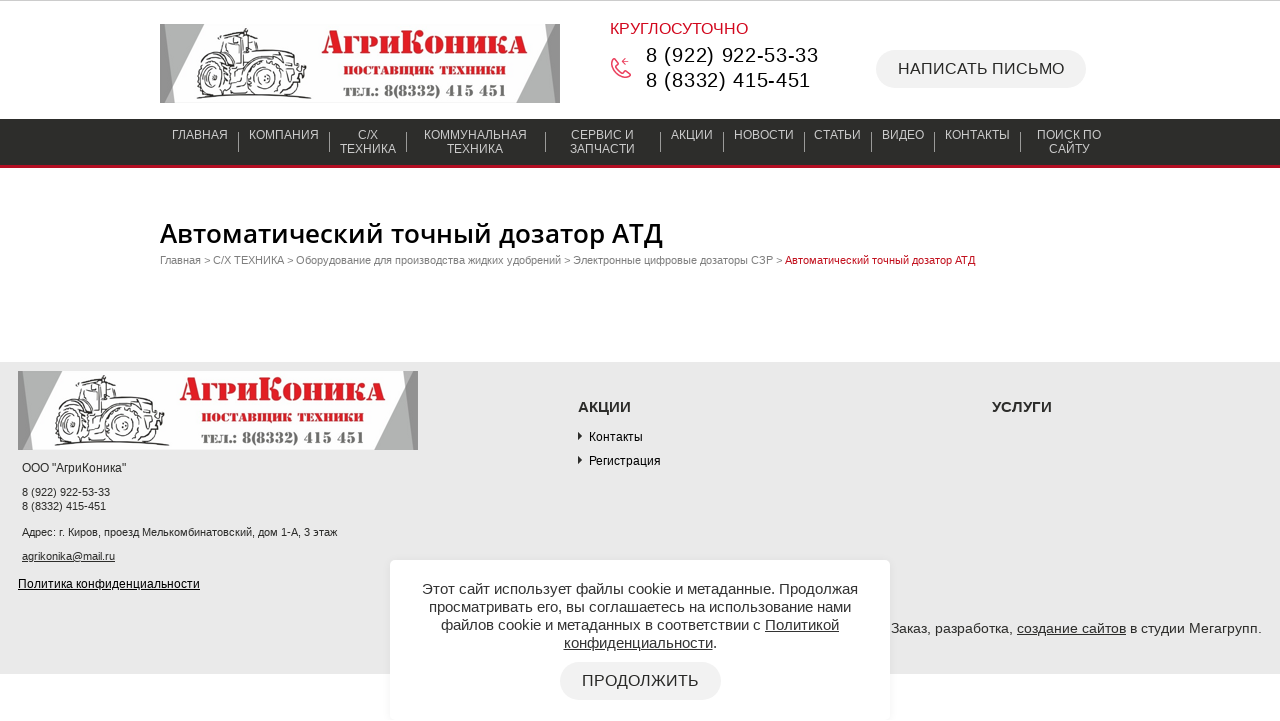

--- FILE ---
content_type: text/html; charset=utf-8
request_url: https://agrikonika.ru/avtomaticheskij-tochnyj-dozator-atd
body_size: 14369
content:

 <!doctype html>
 
<html lang="ru">
	 
	<head>
		 
		<meta charset="utf-8">
		 
		<meta name="robots" content="all"/>
		 <title>Автоматический точный дозатор АТД</title> 
		<meta name="description" content="Автоматический точный дозатор АТД">
		 
		<meta name="keywords" content="Автоматический точный дозатор АТД">
		 
		<meta name="SKYPE_TOOLBAR" content="SKYPE_TOOLBAR_PARSER_COMPATIBLE">
		<meta name="viewport" content="width=device-width, height=device-height, initial-scale=1.0, maximum-scale=1.0, user-scalable=no">
		 
		<meta name="msapplication-tap-highlight" content="no"/>
		 
		<meta name="format-detection" content="telephone=no">
		 
		<meta http-equiv="x-rim-auto-match" content="none">
		 
		<!--  -->
		<link rel="stylesheet" href="/g/css/styles_articles_tpl.css">
		 
		<link rel="stylesheet" href="/t/v693/images/css/styles.css">
		 
		<link rel="stylesheet" href="/t/v693/images/css/designblock.scss.css">
		 
		<link rel="stylesheet" href="/t/v693/images/css/s3_styles.scss.css">
		 
		<script src="/g/libs/jquery/1.10.2/jquery.min.js"></script>
		 
		<script src="/g/s3/misc/adaptiveimage/1.0.0/adaptiveimage.js"></script>
		 
            <!-- 46b9544ffa2e5e73c3c971fe2ede35a5 -->
            <script src='/shared/s3/js/lang/ru.js'></script>
            <script src='/shared/s3/js/common.min.js'></script>
        <link rel='stylesheet' type='text/css' href='/shared/s3/css/calendar.css' /><link rel='stylesheet' type='text/css' href='/shared/highslide-4.1.13/highslide.min.css'/>
<script type='text/javascript' src='/shared/highslide-4.1.13/highslide-full.packed.js'></script>
<script type='text/javascript'>
hs.graphicsDir = '/shared/highslide-4.1.13/graphics/';
hs.outlineType = null;
hs.showCredits = false;
hs.lang={cssDirection:'ltr',loadingText:'Загрузка...',loadingTitle:'Кликните чтобы отменить',focusTitle:'Нажмите чтобы перенести вперёд',fullExpandTitle:'Увеличить',fullExpandText:'Полноэкранный',previousText:'Предыдущий',previousTitle:'Назад (стрелка влево)',nextText:'Далее',nextTitle:'Далее (стрелка вправо)',moveTitle:'Передвинуть',moveText:'Передвинуть',closeText:'Закрыть',closeTitle:'Закрыть (Esc)',resizeTitle:'Восстановить размер',playText:'Слайд-шоу',playTitle:'Слайд-шоу (пробел)',pauseText:'Пауза',pauseTitle:'Приостановить слайд-шоу (пробел)',number:'Изображение %1/%2',restoreTitle:'Нажмите чтобы посмотреть картинку, используйте мышь для перетаскивания. Используйте клавиши вперёд и назад'};</script>

<!--s3_require-->
<link rel="stylesheet" href="/g/templates/pages/2016.1/pages_additional_1_0/pages.additional.1.0.css" type="text/css"/>
<script type="text/javascript" src="/g/templates/pages/2016.1/pages_additional_1_0/pages.additional.1.0.js"></script>
<!--/s3_require-->

		<link href="/g/s3/anketa2/1.0.0/css/jquery-ui.css" rel="stylesheet" type="text/css"/>
		 
		<script src="/g/libs/jqueryui/1.10.0/jquery-ui.min.js" type="text/javascript"></script>
		 		<script src="/g/s3/anketa2/1.0.0/js/jquery.ui.datepicker-ru.js"></script>
		 
		<link rel="stylesheet" href="/g/libs/jquery-popover/0.0.3/jquery.popover.css">
		 
		<script src="/g/libs/jquery-popover/0.0.3/jquery.popover.min.js" type="text/javascript"></script>
		 
		<script src="/g/s3/misc/form/1.2.0/s3.form.js" type="text/javascript"></script>
		  
		<script type="text/javascript" src="/t/v693/images/js/main.js"></script>
		
		<link rel="stylesheet" href="/t/v693/images/css/site.addons.scss.css">
		<script src="/t/v693/images/js/site.addons.js"></script>
		  
		<!--[if lt IE 10]> <script src="/g/libs/ie9-svg-gradient/0.0.1/ie9-svg-gradient.min.js"></script> <script src="/g/libs/jquery-placeholder/2.0.7/jquery.placeholder.min.js"></script> <script src="/g/libs/jquery-textshadow/0.0.1/jquery.textshadow.min.js"></script> <script src="/g/s3/misc/ie/0.0.1/ie.js"></script> <![endif]-->
		<!--[if lt IE 9]> <script src="/g/libs/html5shiv/html5.js"></script> <![endif]-->
		   
		<link rel="stylesheet" href="/t/v693/images/css/seo_optima_b.scss.css">
		<script src="/t/v693/images/js/seo_optima_b.js"></script>
	</head>
	 
	<body>
		 
		<div class="wrapper editorElement layer-type-wrapper" >
			  <div class="side-panel side-panel-37 widget-type-side_panel editorElement layer-type-widget widget-25" data-layers="['widget-24':['tablet-landscape':'inSide','tablet-portrait':'inSide','mobile-landscape':'inSide','mobile-portrait':'inSide']]" data-phantom="0" data-position="left">
	<div class="side-panel-top">
		<div class="side-panel-button">
			<span class="side-panel-button-icon">
				<span class="side-panel-button-icon-line"></span>
				<span class="side-panel-button-icon-line"></span>
				<span class="side-panel-button-icon-line"></span>
			</span>
		</div>
		<div class="side-panel-top-inner" ></div>
	</div>
	<div class="side-panel-mask"></div>
	<div class="side-panel-content">
		<div class="side-panel-close"></div>		<div class="side-panel-content-inner"></div>
	</div>
</div>   
			
			<div class="editorElement layer-type-block ui-droppable block-2" >
				<div class="layout layout_center not-columned layout_4_id_5" >
					<div class="editorElement layer-type-block ui-droppable block-3" >
						<div class="layout column layout_10" >
							<div class="editorElement layer-type-block ui-droppable block-5" >
								<div class="site-name-11 widget-6 widget-type-site_name editorElement layer-type-widget">
									 <a href="http://agrikonika.ru"> 						 						 						<div class="sn-wrap">  
									<div class="sn-logo">
										 
	<img src="/thumb/2/8_OW0nYQXadYTbrxhkC89w/400r/d/agrikonika.png" alt="" title="">
										 
									</div>
									   
									<div class="sn-text">
										<div class="align-elem">
											
										</div>
									</div>
									  
								</div>
								 </a> 
						</div>
					</div>
				</div>
				<div class="layout column layout_7" >
					<div class="editorElement layer-type-block ui-droppable block-4" >
						  	<div class="schedule-8 widget-4 schedule-block contacts-block widget-type-contacts_schedule editorElement layer-type-widget">
		<div class="inner">
			<label class="cell-icon" for="tg-schedule-8">
				<div class="icon"></div>
			</label>
			<input id="tg-schedule-8" class="tgl-but" type="checkbox">
			<div class="block-body-drop">
				<div class="cell-text">
					<div class="title"><div class="align-elem">График работы:</div></div>
					<div class="text_body">
						<div class="align-elem">круглосуточно</div>
					</div>
				</div>
			</div>
		</div>
	</div>
    	<div class="phones-9 widget-5 phones-block contacts-block widget-type-contacts_phone editorElement layer-type-widget">
		<div class="inner">
			<label class="cell-icon" for="tg-phones-9">
				<div class="icon"></div>
			</label>
			<input id="tg-phones-9" class="tgl-but" type="checkbox">
			<div class="block-body-drop">
				<div class="cell-text">
					<div class="title"><div class="align-elem">Телефон:</div></div>
					<div class="text_body">
						<div class="align-elem">
															<div><a href="tel:89229225333">8 (922) 922-53-33</a></div><div><a href="tel:88332415451">8 (8332) 415-451</a></div>													</div>
					</div>
				</div>
			</div>
		</div>
	</div>
  
					</div>
				</div>
				<div class="layout column layout_6" >
					  	<a class="button-6 widget-3 widget-type-button editorElement layer-type-widget" href="agrikonika@mail.ru"  data-api-type="popup-form" data-api-url="/-/x-api/v1/public/?method=form/postform&param[form_id]=17095704&param[tpl]=wm.form.popup.tpl&placeholder=title&tit_en=1&sh_err_msg=0&ic_en=0&u_s=/users" data-wr-class="popover-wrap-6"><span>НАПИСАТЬ ПИСЬМО</span></a>
  
				</div>
			</div>
		</div>
	</div>
	<div class="editorElement layer-type-block ui-droppable block-15" >
				<div class="layout layout_center not-columned layout_38_id_36" >
					<div class="widget-24 horizontal menu-36 wm-widget-menu widget-type-menu_horizontal editorElement layer-type-widget" data-screen-button="none" data-responsive-tl="button" data-responsive-tp="button" data-responsive-ml="columned" data-more-text="..." data-child-icons="0">
						 
						<div class="menu-button">
							Меню
						</div>
						 
						<div class="menu-scroll">
							     <ul><li class="menu-item"><a href="/" ><span class="menu-item-text">Главная</span></a></li><li class="delimiter"></li><li class="menu-item"><a href="/kompaniya" ><span class="menu-item-text">КОМПАНИЯ</span></a><ul class="level-2"><li><a href="/o-kompanii" >О компании</a></li><li><a href="/sertifikaty" >Сертификаты</a></li><li><a href="/rekvizity" >Реквизиты</a></li></ul></li><li class="delimiter"></li><li class="opened menu-item"><a href="/s-h-tehnika" ><span class="menu-item-text">С/Х ТЕХНИКА</span></a><ul class="level-2"><li><a href="/samohodnaya-tehnika" >Самоходная техника</a><ul class="level-3"><li><a href="/traktora-1" >Трактора</a><ul class="level-4"><li><a href="/zoomlion-rn904-90-l-s" >ZOOMLION  RN904  (90 л.с.) / RN1104  (110 л.с.)</a></li><li><a href="/zoomlion-rs1304-130-l-s" >ZOOMLION  RS1304  (130 л.с.) /  RS1604  (160 л.с.)</a></li><li><a href="/zoomlion-rs1604-160-l-s" >ZOOMLION  RG1804  (180 л.с.) / RG2004  (200 л.с.)</a></li><li><a href="/zoomlion-pl2304-230-l-s" >ZOOMLION  PL2304  230 л.с.</a></li></ul></li><li><a href="/samohodnye-kombajny" >Самоходные комбайны</a><ul class="level-4"><li><a href="/https-/agrikonika.ru/veratto-v4" >Зерноуборочный комбайн Sampo-Rosenlew COMIA C12</a></li></ul></li><li><a href="/samohodnye-opryskivateli" >Самоходные опрыскиватели</a></li><li><a href="/samohodnye-kormorazdatchiki" >Самоходные кормораздатчики</a></li><li><a href="/samohodnye-pogruzchiki" >Телескопические погрузчики</a></li></ul></li><li><a href="/obrabotka-pochvy" >Обработка почвы</a><ul class="level-3"><li><a href="/plugi" >Плуги</a><ul class="level-4"><li><a href="/plug-chizelnyj-chizelmaster" >Плуг чизельный «CHIZELMASTER»</a></li><li><a href="/plug-pskum-3" >Плуг ПСКуМ-3</a></li><li><a href="/plug-pskum-4" >Плуг ПСКуМ-4</a></li><li><a href="/plug-psku-5" >Плуг ПСКу-5</a></li><li><a href="/plug-psk-6" >Плуг ПСК-6</a></li><li><a href="/plug-psk-7" >Плуг ПСК-7</a></li><li><a href="/plug-psk-8" >Плуг ПСК-8</a></li><li><a href="/plug-psku-9" >Плуг ПСКу–9</a></li><li><a href="/plug-pskum-10" >Плуг ПСКуМ-10</a></li></ul></li><li><a href="/https-/agrikonika.ru/oborotnye-plugi-1" >Оборотные плуги</a><ul class="level-4"><li><a href="/polunavesnoj-oborotnyj-plug-unico" >Полунавесной оборотный плуг UNICO  Maschio Gaspardo</a></li><li><a href="/plug-navesnoi-oborotniy-tor-5" >Плуг оборотный навесной TOR-5</a></li><li><a href="/polunavesnoj-oborotnyj-plug-mirco" >Полунавесной оборотный плуг MIRCO  Maschio Gaspardo</a></li><li><a href="/plug-oborotnyj-dobrynya-gryazinskogo-kultivatornogo-zavoda" >ПЛУГ ОБОРОТНЫЙ «ДОБРЫНЯ» ПАО "Грязинского культиваторного завода"</a></li><li><a href="/plug-polunavesnoj-oborotnyj-ppo-oao-minojtovskij-remontnyj-zavod" >Плуг полунавесной оборотный ППО 6-35-50 ОАО "Минойтовский ремонтный завод"</a></li></ul></li><li><a href="/glubokoryhliteli" >Глубокорыхлители</a><ul class="level-4"><li><a href="/glubokoryhlitel-maschio-gaspardo-artiglio" >Глубокорыхлитель MASCHIO GASPARDO ARTIGLIO</a></li><li><a href="/glubokoryhlitel-kama-tiger" >Глубокорыхлитель КАМА TIGER</a></li><li><a href="/glubokoryhlitel-kama-tgr-agromaster" >Глубокорыхлитель «КАМА-ТГР» АГРОМАСТЕР</a></li><li><a href="/diskovyj-glubokoryhlitel-terramaster" >Дисковый глубокорыхлитель «TERRAMASTER»</a></li></ul></li><li><a href="/diskovye-borony" >Дисковые бороны</a><ul class="level-4"><li><a href="/diskovaya-borona-maschio-gaspardo-tzar" >Дисковая борона MASCHIO GASPАRDO TZAR</a></li><li><a href="/diskovyj-agregat-diskomaster" >Дисковый агрегат «DISKOMASTER»</a></li><li><a href="/shirokozahvatnyj-diskovyj-agregat-megadisk" >Широкозахватный дисковый агрегат «MEGADISK»</a></li><li><a href="/agregat-diskovyj-skladnoj-ads-tigarbo" >Агрегат дисковый складной АДС TIGARBO</a></li></ul></li><li><a href="/kombinirovannye-agregaty" >Комбинированные агрегаты</a><ul class="level-4"><li><a href="/kombinirovannyj-diskokultivator-combimaster" >Комбинированный дискокультиватор «COMBIMASTER»</a></li></ul></li><li><a href="/kultivatory" >Культиваторы</a><ul class="level-4"><li><a href="/srednij-kultivator-tillermaster" >Средний культиватор «TILLERMASTER»</a></li><li><a href="/kultivatory-sternevye-landmaster" >Культиваторы стерневые «LANDMASTER»</a></li><li><a href="/predposevnoj-kultivator-classicmaster" >Предпосевной культиватор «CLASSICMASTER»</a></li></ul></li><li><a href="/borony-sternevye" >Бороны стерневые</a><ul class="level-4"><li><a href="/scepka-zubovaya-gidroficirovannaya-kama-leopard" >Сцепка зубовая гидрофицированная KAMA LEOPARD</a></li><li><a href="/tyazhelaya-pruzhinnaya-borona-kama-lion" >Тяжелая пружинная борона КАМА LION</a></li><li><a href="/borona-srednyaya-pruzhinnaya-sternevaya-kama-panther-15-24m" >Борона средняя пружинная (стерневая) КАМА PANTHER-15-24м</a></li><li><a href="/borona-legkaya-kama-jaguar" >Борона легкая КАМА JAGUAR</a></li><li><a href="/tyazhelaya-sternevaya-borona-kama-21-agromaster" >Тяжелая стерневая борона «КАМА-21» АГРОМАСТЕР</a></li></ul></li></ul></li><li><a href="/posevnaya-tehnika" >Посевная техника</a><ul class="level-3"><li><a href="/posevnye-kompleksy" >Посевные комплексы</a><ul class="level-4"><li><a href="/diskovye-posevnye-kompleksy-agrator-disk-evroskladyvanie" >Дисковые посевные комплексы «AGRATOR DISK» евроскладывание</a></li><li><a href="/diskovye-posevnye-kompleksy-agrator-disk" >Дисковые посевные комплексы «AGRATOR DISK»</a></li><li><a href="/kombinirovannyj-posevnoj-kompleks-agrator-tillerdisk" >Комбинированный посевной комплекс AGRATOR TILLERDISK</a></li><li><a href="/kombinirovannyj-posevnoj-kompleks-agrator-combi" >Комбинированный посевной комплекс «AGRATOR — COMBI»</a></li><li><a href="/kombinirovannyj-posevnoj-agregat-agrator-combidisk" >Комбинированный посевной агрегат «AGRATOR COMBIDISK»</a></li><li><a href="/srednie-posevnye-kompleksy-agrator-4800-agrator-5400" >Средние посевные комплексы «AGRATOR-4800», «AGRATOR-5400»</a></li><li><a href="/mehanicheskie-posevnye-kompleksy-agrator-m" >Механические посевные комплексы AGRATOR M</a></li><li><a href="/diskokultivatornye-posevnye-kompleksy-agrator-dk" >Дискокультиваторные посевные комплексы «AGRATOR DK»</a></li><li><a href="/shirokozahvatnye-posevnye-kompleksy-agrator" >Широкозахватные посевные комплексы «AGRATOR»</a></li><li><a href="/ankernyj-posevnoj-kompleks-agrator-ancer" >Анкерный посевной комплекс «AGRATOR ANCER»</a></li><li><a href="/avtomobilnye-posevnye-kompleksy-agrator-avto" >Автомобильные посевные комплексы «AGRATOR-АВТО»</a></li><li><a href="/kombinirovannyj-posevnoj-kompleks-feat-agro" >Комбинированный посевной комплекс FEAT AGRO</a></li></ul></li><li><a href="/pnevmaticheskie-seyalki" >Пневматические сеялки</a><ul class="level-4"><li><a href="/universalnye-pnevmaticheskie-seyalki-bystrica-s-6pmz-i-s-7-2pmz" >Универсальные пневматические сеялки БЫСТРИЦА С-6ПМЗ И С-7,2ПМЗ</a></li><li><a href="/pnevmaticheskaya-seyalka-bystrica-flagman-s-6000" >Пневматическая сеялка Быстрица Флагман С-6000</a></li></ul></li><li><a href="/mehanicheskie-seyalki" >Механические сеялки</a></li><li><a href="/seyalki-tochnogo-vyseva" >Сеялки точного высева</a><ul class="level-4"><li><a href="/maschio-gaspardo-sp-8-navesnaya-pnevmaticheskaya-seyalka-tochnogo-vyseva-maschio-gaspardo-sp-8-s-vneseniem-udobrenij" >MASCHIO GASPARDO SP-8 Навесная пневматическая сеялка точного высева MASCHIO GASPARDO SP-8 с внесением удобрений</a></li><li><a href="/maschio-gaspardo-mtr-8-navesnaya-pnevmaticheskaya-seyalka-tochnogo-vyseva-maschio-gaspardo-mtr-8-s-vneseniem-udobrenij" >MASCHIO GASPARDO MTR-8 Навесная пневматическая сеялка точного высева MASCHIO GASPARDO MTR-8 с внесением удобрений</a></li></ul></li></ul></li><li><a href="/tehnika-dlya-zashchity-rastenij" >Техника для защиты растений</a><ul class="level-3"><li><a href="/opryskivatel-samohodnyj-bars" >Опрыскиватель самоходный БАРС</a><ul class="level-4"><li><a href="/opryskivatel-samohodnyj-bars-os-4000m" >Опрыскиватель самоходный БАРС ОС-4000М</a></li><li><a href="/opryskivatel-samohodnyj-bars-os-3000m" >Опрыскиватель самоходный БАРС ОС-3000М</a></li><li><a href="/opryskivatel-samohodnyj-bars-os-3000" >Опрыскиватель самоходный БАРС ОС-3000</a></li><li><a href="/opryskivatel-samohodnyj-bars-os-2500m" >Опрыскиватель самоходный БАРС ОС-2500М</a></li><li><a href="/opryskivatel-samohodnyj-bars-os-2500" >Опрыскиватель самоходный БАРС ОС-2500</a></li></ul></li><li><a href="/kombinirovannaya-samohodnaya-mashina-os-2500m2-serii-bars" >Комбинированная самоходная машина ОС-2500М2 серии Барс</a></li><li><a href="/opryskivatel-pricepnoj-bars" >Опрыскиватель прицепной БАРС</a><ul class="level-4"><li><a href="/opryskivatel-pricepnoj-bars-4000" >Опрыскиватель прицепной БАРС-4000</a></li><li><a href="/opryskivatel-pricepnoj-bars-3000" >Опрыскиватель прицепной БАРС-3000</a></li></ul></li><li><a href="/opryskivatel-pricepnoj-bulgar" >Опрыскиватель прицепной Булгар</a><ul class="level-4"><li><a href="/opryskivatel-pricepnoj-bulgar-4000" >Опрыскиватель прицепной Булгар-4000</a></li><li><a href="/opryskivatel-pricepnoj-bulgar-3000" >Опрыскиватель прицепной Булгар-3000</a></li></ul></li><li><a href="/opryskivatel-pricepnoj-ruslan" >Опрыскиватель прицепной Руслан</a><ul class="level-4"><li><a href="/opryskivatel-pricepnoj-ruslan-2000" >Опрыскиватель прицепной Руслан-2000</a></li></ul></li><li><a href="/opryskivatel-pricepnoj-ventilyatornyj" >Опрыскиватель прицепной вентиляторный</a><ul class="level-4"><li><a href="/opryskivatel-pricepnoj-ventilyatornyj-opv" >Опрыскиватель прицепной вентиляторный ОПВ-2000</a></li></ul></li><li><a href="/opryskivatel-tunnelnyj" >Опрыскиватель туннельный</a><ul class="level-4"><li><a href="/opryskivatel-tunnelnyj-opt-2500" >Опрыскиватель туннельный ОПТ-2500</a></li></ul></li><li><a href="/smeshivatel-transportirovochnyj-kombinirovannyj-stk" >Смешиватель транспортировочный комбинированный  СТК</a><ul class="level-4"><li><a href="/smeshivatel-transportirovochnyj-kombinirovannyj-stk-5-stk-11" >Смешиватель транспортировочный комбинированный СТК-5, СТК-11</a></li></ul></li><li><a href="/smeshivatel-stacionarnyj-kombinirovannyj-sks" >Смешиватель стационарный комбинированный СКС</a><ul class="level-4"><li><a href="/smeshivatel-stacionarnyj-kombinirovannyj-sks-11" >Смешиватель стационарный комбинированный СКС-11</a></li></ul></li><li><a href="/hranenie-i-transportirovka-zhidkih-udobrenij" >Хранение и транспортировка жидких удобрений</a><ul class="level-4"><li><a href="/kassety" >КАССЕТЫ для транспортировки воды и жидких удобрений</a><ul class="level-5"><li><a href="/transportnaya-emkost-kasseta-2000h1s-ob-em-2000l-seriya-super" >Транспортная емкость "Кассета 2000х1S" Объем 2000л. серия "Super"</a></li><li><a href="/transportnaya-emkost-kasseta-2000h2s-ob-em-4000l-seriya-super" >Транспортная емкость "Кассета 2000х2S" Объем 4000л. серия "Super"</a></li><li><a href="/transportnaya-emkost-kasseta-3000h1s2-ob-em-3000l-seriya-super" >Транспортная емкость "Кассета 3000х1S2" Объем 3000л. серия "Super"</a></li><li><a href="/transportnaya-emkost-kasseta-3000h2s2-ob-em-6000l" >Транспортная емкость "Кассета 3000х2S2" Объем 6000л. серия "Super"</a></li><li><a href="/transportnaya-emkost-kasseta-5000h1s2-ob-em-5000l-seriya-super" >Транспортная емкость "Кассета 5000х1S2" Объем 5000л. серия "Super"</a></li><li><a href="/transportnaya-emkost-kasseta-5000h2s2-ob-em-10-000l-seriya-super" >Транспортная емкость "Кассета 5000х2S2" Объем 10 000л. серия "Super"</a></li><li><a href="/transportnaya-emkost-kasseta-5000h3s2-ob-em-15-000l-seriya-super" >Транспортная емкость "Кассета 5000х3S2" Объем 15 000л. серия "Super"</a></li><li><a href="/transportnaya-emkost-kasseta-5500h1s2-ob-em-5500l-seriya-super" >Транспортная емкость "Кассета 5500х1S2" Объем 5500л. серия "Super"</a></li><li><a href="/transportnaya-emkost-kasseta-5500h2s2-ob-em-11-000l-seriya-super" >Транспортная емкость "Кассета 5500х2S2" Объем 11 000л. серия "Super"</a></li><li><a href="/transportnaya-emkost-kasseta-5500h3s2-ob-em-16-500l-seriya-super" >Транспортная емкость "Кассета 5500х3S2" Объем 16 500л. серия "Super"</a></li><li><a href="/transportnaya-emkost-kasseta-6000h1s2-ob-em-6000l-seriya-super" >Транспортная емкость "Кассета 6000х1S2" Объем 6000л. серия "Super"</a></li><li><a href="/transportnaya-emkost-kasseta-6000h2s2-ob-em-12-000l-seriya-super" >Транспортная емкость "Кассета 6000х2S2" Объем 12 000л. серия "Super"</a></li><li><a href="/transportnaya-emkost-kasseta-6000h3s2-ob-em-18-000l-seriya-super" >Транспортная емкость "Кассета 6000х3S2" Объем 18 000л. серия "Super"</a></li><li><a href="/stacionarnaya-rastvornaya-ustanovka-kasseta-10000h1s2-super-2-0" >Стационарная растворная установка "Кассета 10000х1S2" Super 2.0</a></li></ul></li></ul></li></ul></li><li><a href="/tehnika-dlya-lugovodstva" >Техника для луговодства</a><ul class="level-3"><li><a href="/lugovaya-seyalka-vredo" >Луговая сеялка VREDO COMPACT</a></li><li><a href="/lugovoj-glubokoryhlitel-evers" >Луговой глубокорыхлитель EVERS</a></li><li><a href="/lugovoj-aerator-evers" >Луговой аэратор EVERS</a></li><li><a href="/frontalnaya-shtrigelnaya-borona-grass-profi" >Фронтальная штригельная борона GRASS PROFI</a></li><li><a href="/applikatory-i-inzhektory-dlya-navoznoj-zhizhi" >Аппликаторы и инжекторы для навозной жижи</a></li><li><a href="/lugovye-polevye-katki" >Луговые полевые катки</a></li></ul></li><li><a href="/zagotovka-kormov" >Заготовка кормов</a><ul class="level-3"><li><a href="/kosilki-diskovye" >Косилки дисковые</a></li><li><a href="/valkoobrazovateli" >Валкообразователи</a></li><li><a href="/voroshiteli-vspushivateli" >Ворошители (вспушиватели)</a></li><li><a href="/press-podborshchiki" >Пресс-подборщики</a><ul class="level-4"><li><a href="/press-podborshchik-entry" >Пресс-подборщик ENTRY</a></li><li><a href="/press-podborshchik-extreme" >Пресс-подборщик EXTREME</a></li></ul></li></ul></li><li><a href="/shpagat-set-senovyazalnaya" >Шпагат, Сеть сеновязальная</a><ul class="level-3"><li><a href="/shpagat-senovyazalnyj" >Шпагат сеновязальный</a></li><li><a href="/set-senovyazalnaya" >Сеть сеновязальная</a></li></ul></li><li><a href="/smesiteli-i-kormorazdatchiki" >Смесители и Кормораздатчики</a><ul class="level-3"><li><a href="/samohodnye-kormorazdatchiki-sitrex" >Самоходные кормораздатчики SITREX</a><ul class="level-4"><li><a href="/feedstar-120-140-170-200" >FEEDSTAR 120/140/170/200</a></li><li><a href="/premier-110-120-140-170-200" >PREMIER 110/120/140/170/200</a></li><li><a href="/premier-maxi-170-200-220-240-270" >PREMIER MAXI 170/200/220/240/270</a></li><li><a href="/rapido-150-180-200-220" >RAPIDO 150/180/200/220</a></li><li><a href="/virage-140-170-200" >VIRAGE 140/170/200</a></li></ul></li><li><a href="/pricepnye-kormorazdatchiki-sitrex" >Прицепные кормораздатчики SITREX</a><ul class="level-4"><li><a href="/em-80-100-120-140-150" >EM 80/100/120/140/150</a></li><li><a href="/2-em-120-140-160-180-200" >2 EM 120/140/160/180/200</a></li><li><a href="/em-smart-30-40-50-60" >EM SMART 30/40/50/60</a></li><li><a href="/2bm-170-200-220-240-270" >2BM 170/200/220/240/270</a></li><li><a href="/mf-140-150-170-200" >MF 140/150/170/200</a></li><li><a href="/2mf-140-170-200-220-240" >2MF 140/170/200/220/240</a></li></ul></li><li><a href="/vertikalnye-smesiteli-kormorazdatchiki-celikel-charger" >Вертикальные смесители-кормораздатчики Celikel CHARGER</a><ul class="level-4"><li><a href="/vertikalnye-smesiteli-kormorazdatchiki-celikel-charger-1" >Вертикальные смесители-кормораздатчики Celikel CHARGER</a></li></ul></li><li><a href="/gorizontalnye-smesiteli-kormorazdatchiki-celikel-brassus" >Горизонтальные смесители-кормораздатчики Celikel BRASSUS</a><ul class="level-4"><li><a href="/gorizontalnye-smesiteli-kormorazdatchiki-celikel-brassus-1" >Горизонтальные смесители-кормораздатчики Celikel BRASSUS</a></li></ul></li></ul></li><li><a href="/vnesenie-udobrenij" >Внесение удобрений</a><ul class="level-3"><li><a href="/navozorazbrasyvatel-celikel-crafter" >Навозоразбрасыватель Celikel CRAFTER</a><ul class="level-4"><li><a href="/celikel-crafter-x7" >Celikel CRAFTER X7</a></li><li><a href="/celikel-crafter-x13" >Celikel CRAFTER X13</a></li><li><a href="/celikel-crafter-x18" >Celikel CRAFTER X18</a></li></ul></li><li><a href="/vnesenie-pometa-defekata-mineralnyh-udobrenij-celikel-ryker" >Внесение помета, дефеката, минеральных удобрений Celikel RYKER</a><ul class="level-4"><li><a href="/ryker-r10" >RYKER R10</a></li></ul></li><li><a href="/vakuumnye-cisterny-celikel-cruiser" >Вакуумные цистерны Celikel CRUISER</a><ul class="level-4"><li><a href="/celikel-cruiser-z5" >Celikel CRUISER Z5</a></li><li><a href="/celikel-cruiser-z10" >Celikel CRUISER Z10</a></li><li><a href="/celikel-cruiser-z20" >Celikel CRUISER Z20</a></li></ul></li><li><a href="/vakuumnyj-polupricep-cisterna-dlya-vody-i-zhidkih-organicheskih-udobrenij-vnc-zavod-kobzarenko" >Вакуумный полуприцеп-цистерна для воды и жидких органических удобрений ВНЦ (завод Кобзаренко)</a><ul class="level-4"><li><a href="/vakuumnyj-polupricep-cisterna-vnc-6-1" >Вакуумный полуприцеп-цистерна ВНЦ-6/1</a></li><li><a href="/vakuumnyj-polupricep-cisterna-vnc-8-1" >Вакуумный полуприцеп-цистерна ВНЦ-8/1</a></li><li><a href="/vakuumnyj-polupricep-cisterna-vnc-10-2" >Вакуумный полуприцеп-цистерна ВНЦ-10/2</a></li><li><a href="/vakuumnyj-polupricep-cisterna-vnc-12-2" >Вакуумный полуприцеп-цистерна ВНЦ-12/2</a></li><li><a href="/vakuumnyj-polupricep-cisterna-vnc-16-2" >Вакуумный полуприцеп-цистерна ВНЦ-16/2</a></li><li><a href="/vakuumnyj-polupricep-cisterna-vnc-20-2" >Вакуумный полуприцеп-цистерна ВНЦ-20/2</a></li><li><a href="/vakuumnyj-polupricep-cisterna-vnc-26" >Вакуумный полуприцеп цистерна ВНЦ-26</a></li><li><a href="/vakuumnyj-polupricep-cisterna-vnc-30" >Вакуумный полуприцеп цистерна ВНЦ-30</a></li><li><a href="/vakuumnyj-polupricep-cisterna-vnc-36" >Вакуумный полуприцеп цистерна ВНЦ-36</a></li></ul></li></ul></li><li class="opened"><a href="/oborudovanie-dlya-proizvodstva-zhidkih-udobrenij" >Оборудование для производства жидких удобрений</a><ul class="level-3"><li><a href="/avtomaticheskie-rastvornye-uzly-kas-32-zhku-zhsu" >Автоматические растворные узлы КАС 32, ЖКУ, ЖСУ</a><ul class="level-4"><li><a href="/rukas-300" >РУКАС 300</a></li><li><a href="/rukas-250" >РУКАС 250</a></li><li><a href="/rukas-200" >РУКАС 200</a></li><li><a href="/rukas-150" >РУКАС 150</a></li><li><a href="/rukas-100" >РУКАС 100</a></li><li><a href="/ups-10" >УПС 10</a></li></ul></li><li class="opened"><a href="/elektronnye-cifrovye-dozatory-szr" >Электронные цифровые дозаторы СЗР</a><ul class="level-4"><li><a href="/promyshlennyj-dozator-doz" >Промышленный дозатор ДОЗ</a></li><li class="opened active"><a href="/avtomaticheskij-tochnyj-dozator-atd" >Автоматический точный дозатор АТД</a></li></ul></li></ul></li><li><a href="/pricepy-i-bunkery" >Прицепы и Бункеры</a><ul class="level-3"><li><a href="/bunkery-peregruzchiki-zerna" >Бункеры-перегрузчики зерна</a><ul class="level-4"><li><a href="/peregruzochnyj-bunker-nakopitel-gt-9" >Перегрузочный бункер-накопитель GT-9</a></li><li><a href="/peregruzochnyj-bunker-nakopitel-gt" >Перегрузочный бункер-накопитель GT-16</a></li><li><a href="/peregruzochnyj-bunker-nakopitel-gt-20" >Перегрузочный бункер-накопитель GT-20</a></li><li><a href="/peregruzochnyj-bunker-nakopitel-gt-30" >Перегрузочный бункер-накопитель GT-30</a></li><li><a href="/peregruzochnyj-bunker-nakopitel-gt-40" >Перегрузочный бункер-накопитель GT-40</a></li><li><a href="/peregruzochnyj-bunker-nakopitel-gt-50" >Перегрузочный бункер-накопитель GT-50</a></li></ul></li><li><a href="/universalnye-sdvizhnye-pricepy" >Универсальные сдвижные прицепы</a><ul class="level-4"><li><a href="/traktornyj-sdvizhnoj-polupricep-atlant-mt-24" >Тракторный сдвижной полуприцеп АТЛАНТ МТ-24</a></li><li><a href="/traktornyj-sdvizhnoj-polupricep-atlant-mt-30" >Тракторный сдвижной полуприцеп АТЛАНТ МТ-30</a></li><li><a href="/traktornyj-sdvizhnoj-polupricep-atlant-mt-42" >Тракторный сдвижной полуприцеп АТЛАНТ МТ-42</a></li></ul></li><li><a href="/samosvalnye-traktornye-pricepy" >Самосвальные тракторные прицепы</a></li><li><a href="/tyukovozy" >Тюковозы</a></li></ul></li><li><a href="/zagruzchiki-zerna-tehnika-dlya-upakovki-raspakovki-zerna" >Загрузчики зерна, техника для упаковки-распаковки зерна</a><ul class="level-3"><li><a href="/tehnika-dlya-peregruzki-zerna" >Техника для перегрузки зерна</a><ul class="level-4"><li><a href="/bunker-nazemnyj-peregruzochnyj-bnp-12" >Бункер наземный перегрузочный БНП-12</a></li><li><a href="/bunker-nazemnyj-peregruzochnyj-bnp-12-e" >Бункер наземный перегрузочный БНП-12/Э</a></li><li><a href="/razgruzchik-vagonov-mobilnyj-rvm-180" >Разгрузчик  вагонов мобильный РВМ-180</a></li><li><a href="/shneki" >Шнеки</a></li></ul></li><li><a href="/upakovka-raspakovka-zerna" >Упаковка-распаковка зерна</a><ul class="level-4"><li><a href="/zerno-upakovochnye-mashiny" >Зерно-упаковочные машины</a></li><li><a href="/zerno-raspakovochnye-mashiny" >Зерно-распаковочные машины</a></li></ul></li></ul></li><li><a href="/obrabotka-zerna" >Обработка зерна</a><ul class="level-3"><li><a href="/ochistka-zerna" >Очистка зерна</a></li><li><a href="/plyushchenie-zerna" >Плющение зерна</a></li></ul></li><li><a href="/zernosushilnoe-oborudovanie" >Зерносушильное оборудование</a><ul class="level-3"><li><a href="/mobilnye-zernosushilki-fratelli-pedrotti" >Мобильные зерносушилки Fratelli Pedrotti</a><ul class="level-4"><li><a href="/seriya-basic" >СЕРИЯ BASIC</a></li><li><a href="/seriya-super" >СЕРИЯ SUPER</a></li><li><a href="/seriya-mid-large" >СЕРИЯ MID/LARGE</a></li><li><a href="/seriya-xl" >СЕРИЯ XL</a></li></ul></li><li><a href="/shahtnye-zernosushilki-strahl" >Шахтные зерносушилки STRAHL</a><ul class="level-4"><li><a href="/shahtnye-zernosushilki-serii-fr-s-odnoj-gorelkoj-i-zonoj-otlezhki" >Шахтные зерносушилки серии FR с одной горелкой и зоной отлежки</a></li><li><a href="/shahtnye-zernosushilki-serii-frp-s-dvumya-gorelkami" >Шахтные зерносушилки серии FRP с двумя горелками</a></li><li><a href="/shahtnye-zernosushilki-serii-frpx-s-dvumya-gorelkami-i-zonoj-otlezhki" >Шахтные зерносушилки серии FRPX с двумя горелками и зоной отлежки</a></li><li><a href="/ciklicheskie-zernosushilki-serii-ar" >Циклические зерносушилки серии AR</a></li></ul></li><li><a href="/sushilka-zernovaya-karuselnaya-szk" >Сушилка зерновая карусельная СЗК</a></li></ul></li><li><a href="/planirovshchiki-pochvy-rossetto" >Планировщики почвы Rossetto</a></li><li><a href="/traktornye-mulchery-ferri" >Тракторные мульчеры FERRI</a></li><li><a href="/pochvennye-frezy-agri-world" >Почвенные фрезы Agri-World</a></li><li><a href="/gusenichnyj-hod-sabatino-1" >Гусеничный ход Sabatino</a><ul class="level-3"><li><a href="/gusenichnyj-hod-srdb-dlya-zernouborochnogo-kombajna" >ГУСЕНИЧНЫЙ ХОД SRDB ДЛЯ ЗЕРНОУБОРОЧНОГО КОМБАЙНА</a></li><li><a href="/gusenichnyj-hod-super-rubber-track-dlya-zernouborochnogo-kombajna" >ГУСЕНИЧНЫЙ ХОД Super Rubber Track ДЛЯ ЗЕРНОУБОРОЧНОГО КОМБАЙНА</a></li><li><a href="/gusenichnyj-hod-easy-track-dlya-legkogo-zernouborochnogo-kombajna-240-260-l-s" >ГУСЕНИЧНЫЙ ХОД Easy Track ДЛЯ ЛЁГКОГО ЗЕРНОУБОРОЧНОГО КОМБАЙНА (240-260 л.с.)</a></li><li><a href="/gusenichnyj-hod-evolution-2-0-dlya-zernouborochnogo-kombajna" >ГУСЕНИЧНЫЙ ХОД Evolution 2.0 ДЛЯ ЗЕРНОУБОРОЧНОГО КОМБАЙНА</a></li></ul></li><li><a href="/navigaciya" >Навигация</a><ul class="level-3"><li><a href="/agronavigator-agroglobal" >Агронавигатор Agroglobal</a></li><li><a href="/agronavigator-kampus" >Агронавигатор Кампус</a></li><li><a href="/agronavigator-avmap-g7" >Агронавигатор AvMap G7</a></li><li><a href="/agronavigator-eft-pilot" >Агронавигатор EFT Pilot</a></li><li><a href="/agronavigator-trimble" >Агронавигатор Trimble</a></li></ul></li></ul></li><li class="delimiter"></li><li class="menu-item"><a href="/kommunalnaya-tehnika" ><span class="menu-item-text">КОММУНАЛЬНАЯ ТЕХНИКА</span></a><ul class="level-2"><li><a href="/pogruzochnoe-i-kommunalnoe-oborudovanie-salskselmash" >Погрузочное и коммунальное оборудование Сальсксельмаш</a><ul class="level-3"><li><a href="/frontalnyj-bystros-emnyj-pogruzchik-turs-2000" >Фронтальный быстросъемный погрузчик ТУРС 2000</a></li><li><a href="/pogruzchik-bystros-emnyj-mnogofunkcionalnyj-turs-1500m" >Погрузчик быстросъемный многофункциональный ТУРС-1500М</a></li><li><a href="/pogruzchik-bystros-emnyj-mnogofunkcionalnyj-turs-1000" >Погрузчик быстросъемный многофункциональный ТУРС-1000</a></li><li><a href="/pogruzchik-bystros-emnyj-mnogofunkcionalnyj-turs-400" >Погрузчик быстросъемный многофункциональный ТУРС-400</a></li><li><a href="/pogruzchik-frontalnyj-pku-0-8" >Погрузчик фронтальный ПКУ-0,8</a></li><li><a href="/pogruzchik-frontalnyj-p320-0a" >Погрузчик фронтальный П320-0А</a></li><li><a href="/pogruzchik-stogometatel-snu-550" >Погрузчик-стогометатель СНУ-550</a></li><li><a href="/smennye-rabochie-organy" >Сменные рабочие органы</a><ul class="level-4"><li><a href="/kovsh" >Ковш</a></li><li><a href="/prisposoblenie-dlya-pogruzki-rulonov" >Приспособление для погрузки рулонов</a></li><li><a href="/vily" >Вилы</a></li><li><a href="/zahvat-universalnyj" >Захват универсальный</a></li><li><a href="/vilochnyj-zahvat" >Вилочный захват</a></li><li><a href="/gruzopod-emnoe-ustrojstvo" >Грузоподъемное устройство</a></li></ul></li></ul></li><li><a href="/mini-traktory-i-minipogruzchiki-mitraks" >Мини-тракторы и минипогрузчики Митракс</a><ul class="level-3"><li><a href="/minitraktor-t100" >Минитрактор Т100</a></li><li><a href="/minitraktor-t150" >Минитрактор Т150</a></li><li><a href="/minipogruzchik-mp650" >Минипогрузчик МП650</a></li><li><a href="/minipogruzchik-mp635" >Минипогрузчик МП635</a></li><li><a href="/navesnoe-oborudovanie" >Навесное оборудование</a></li></ul></li><li><a href="/bortovye-minipogruzchiki-bawoo" >Бортовые минипогрузчики Bawoo</a><ul class="level-3"><li><a href="/minipogruzchik-s-bortovym-povorotom-bawoo-m50" >Минипогрузчик с бортовым поворотом BAWOO М50</a></li><li><a href="/minipogruzchik-s-bortovym-povorotom-bawoo-720" >Минипогрузчик с бортовым поворотом BAWOO 720</a></li><li><a href="/minipogruzchik-s-bortovym-povorotom-bawoo-j57" >Минипогрузчик с бортовым поворотом BAWOO J57</a></li><li><a href="/minipogruzchik-s-bortovym-povorotom-bawoo-serii-bsl" >Минипогрузчик с бортовым поворотом BAWOO серии BSL</a></li><li><a href="/minipogruzchik-s-bortovym-povorotom-bawoo-serii-btl" >Минипогрузчик с бортовым поворотом BAWOO серии BTL</a></li></ul></li><li><a href="/sochlenennye-minipogruzchiki-muition" >Сочлененные минипогрузчики Muition</a><ul class="level-3"><li><a href="/sochlenennye-minipogruzchiki-muition-serii-k" >Сочлененные минипогрузчики Muition серии К</a></li><li><a href="/sochlenennye-minipogruzchiki-muition-serii-sd" >Сочлененные минипогрузчики Muition серии SD</a></li><li><a href="/sochlenennye-minipogruzchiki-muition-serii-ez" >Сочлененные минипогрузчики Muition серии EZ</a></li></ul></li><li><a href="/gusenichnyj-hod-sabatino" >Гусеничный ход Sabatino</a></li></ul></li><li class="delimiter"></li><li class="menu-item"><a href="/servis-i-zapchasti" ><span class="menu-item-text">СЕРВИС И ЗАПЧАСТИ</span></a><ul class="level-2"><li><a href="/servis" >СЕРВИС</a></li><li><a href="/zapchasti" >ЗАПЧАСТИ</a></li><li><a href="/garantiya" >ГАРАНТИЯ</a></li></ul></li><li class="delimiter"></li><li class="menu-item"><a href="/akcii" ><span class="menu-item-text">АКЦИИ</span></a></li><li class="delimiter"></li><li class="menu-item"><a href="/novosti" ><span class="menu-item-text">НОВОСТИ</span></a></li><li class="delimiter"></li><li class="menu-item"><a href="/stati" ><span class="menu-item-text">СТАТЬИ</span></a></li><li class="delimiter"></li><li class="menu-item"><a href="/video" ><span class="menu-item-text">ВИДЕО</span></a></li><li class="delimiter"></li><li class="menu-item"><a href="/kontakty" ><span class="menu-item-text">КОНТАКТЫ</span></a></li><li class="delimiter"></li><li class="menu-item"><a href="/search" ><span class="menu-item-text">Поиск по сайту</span></a></li></ul> 
						</div>
						 
					</div>
				</div>
			</div>
	<div class="editorElement layer-type-block ui-droppable block-17" >
		<div class="layout layout_center not-columned layout_46_id_48" >
			 
			<h1 class="h1 widget-36 widget-type-h1 editorElement layer-type-widget">
				Автоматический точный дозатор АТД
			</h1>
			
<div class="widget-35 path widget-type-path editorElement layer-type-widget" data-url="/avtomaticheskij-tochnyj-dozator-atd"><a href="/">Главная</a> <i>></i> <a href="/s-h-tehnika">С/Х ТЕХНИКА</a> <i>></i> <a href="/oborudovanie-dlya-proizvodstva-zhidkih-udobrenij">Оборудование для производства жидких удобрений</a> <i>></i> <a href="/elektronnye-cifrovye-dozatory-szr">Электронные цифровые дозаторы СЗР</a> <i>></i> Автоматический точный дозатор АТД</div> 
			<article class="content-47 content widget-34 widget-type-content editorElement layer-type-widget">

<link rel="stylesheet" href="/g/libs/jquery-popover/0.0.3/jquery.popover.css">


<link type="text/css" rel="stylesheet" href="/shared/s3/swfupload/default.css" />
<script type="text/javascript" src="/shared/s3/plupload/plupload.all.pack.js"></script>

<script>
var hsOptions = {
	align:'center',
	transitions:['expand', 'crossfade'],
	outlineType:'rounded-white',
	fadeInOut:true,
	slideshowGroup: 'aboutshop',
	dimmingOpacity:0.5
}


</script>


				
			<link rel="stylesheet" href="/g/s3/css/submenu.css">
	
<div class="localaboutus">
        <div class="localtext">
        
    </div>
    <div class="clear"></div>
    
    <div class="localaboutus__price-title"></div>
    <div class="localaboutus__price"></div>
    
    <div class="localpics">
            </div>

    </div>




	
</article>
		</div>
	</div>
		<footer class="footer-wr">
		<div class="footer-in">
			 <div class="left-side">
			 	<div class="logo-bot">
			 					 		<a href="https://agrikonika.ru"><img src="/thumb/2/QYVZi5Y2-F1qkzm1VI8Iqw/400r400/d/agrikonika.png" alt=""></a>
			 					 					 		<div class="name">ООО &quot;АгриКоника&quot;</div>
			 					 	</div>
			 				 	<div class="phones-bot">
			 					 		<div class="item">
			 			<a href="tel:8 (922) 922-53-33">8 (922) 922-53-33</a>
			 		</div>
			 					 		<div class="item">
			 			<a href="tel:8 (8332) 415-451">8 (8332) 415-451</a>
			 		</div>
			 					 	</div>
			 				 				 	<div class="address-bot">
			 		Адрес: г. Киров, проезд Мелькомбинатовский, дом 1-А, 3 этаж
			 	</div>
			 				 				 	<div class="mail-bot">
			 		<a href="mailto:agrikonika@mail.ru">agrikonika@mail.ru</a>
			 	</div>
			 	<div>
			 		<br><a href="/politika-konfidencialnosti">Политика конфиденциальности</a>
			 	</div>
			 				 </div>
			 <div class="center-side">
			 	<div class="title-menu">АКЦИИ</div>
			 	<nav class="menu-bot-wr">
			 		<ul class="menu-bot"><li><a href="/kontakty" >Контакты</a></li><li><a href="/user" >Регистрация</a></li></ul>			 	</nav>
			 </div>
			 <div class="right-side">
			 	<div class="title-menu">УСЛУГИ</div>
			 	<nav class="menu-bot-wr">
			 					 	</nav>
			 </div>
		</div>
		<div class="footer-bot">
			<div class="site-counters widget-22 widget-type-site_counters editorElement layer-type-widget">
				 <!--LiveInternet counter--><a href="//www.liveinternet.ru/click"
target="_blank"><img id="licnt32AC" width="88" height="31" style="border:0" 
title="LiveInternet: показано число просмотров за 24 часа, посетителей за 24 часа и за сегодня"
src="[data-uri]"
alt=""/></a><script>(function(d,s){d.getElementById("licnt32AC").src=
"//counter.yadro.ru/hit?t12.1;r"+escape(d.referrer)+
((typeof(s)=="undefined")?"":";s"+s.width+"*"+s.height+"*"+
(s.colorDepth?s.colorDepth:s.pixelDepth))+";u"+escape(d.URL)+
";h"+escape(d.title.substring(0,150))+";"+Math.random()})
(document,screen)</script><!--/LiveInternet-->
<!--__INFO2026-01-22 08:03:53INFO__-->
 
			</div>
			<div class="mega-copyright"><span style='font-size:14px;' class='copyright'><!--noindex--> Заказ, разработка, <span style="text-decoration:underline; cursor: pointer;" onclick="javascript:window.open('https://megagr'+'oup.ru/?utm_referrer='+location.hostname)" class="copyright">создание сайтов</span> в студии Мегагрупп. <!--/noindex-->

</span></div>  
		</div>
	</footer>
</div>

<div class="cookies-warning cookies-block-js">
	<div class="cookies-warning__body">
		Этот сайт использует файлы cookie и метаданные. 
Продолжая просматривать его, вы соглашаетесь на использование нами файлов cookie и метаданных в соответствии 
с <a target="_blank" href="/politika-konfidencialnosti">Политикой конфиденциальности</a>. <br>
		<div class="cookies-warning__close gr-button-5 cookies-close-js">
			Продолжить
		</div>
	</div>
</div>


<!-- assets.bottom -->
<!-- </noscript></script></style> -->
<script src="/my/s3/js/site.min.js?1768978399" ></script>
<script src="/my/s3/js/site/defender.min.js?1768978399" ></script>
<script >/*<![CDATA[*/
var megacounter_key="e66888d717ac70d36c82e4e5c86eb6b7";
(function(d){
    var s = d.createElement("script");
    s.src = "//counter.megagroup.ru/loader.js?"+new Date().getTime();
    s.async = true;
    d.getElementsByTagName("head")[0].appendChild(s);
})(document);
/*]]>*/</script>
<script >/*<![CDATA[*/
$ite.start({"sid":2562823,"vid":2603112,"aid":3086418,"stid":4,"cp":21,"active":true,"domain":"agrikonika.ru","lang":"ru","trusted":false,"debug":false,"captcha":3,"onetap":[{"provider":"vkontakte","provider_id":"51976956","code_verifier":"NNhN3ZVDmNlTm0YEyDNTNmh2YMNYNTjZjAMmjEzMjZk"}]});
/*]]>*/</script>
<!-- /assets.bottom -->
</body>
 
</html>

--- FILE ---
content_type: text/css
request_url: https://agrikonika.ru/t/v693/images/css/site.addons.scss.css
body_size: 4423
content:
@charset "utf-8";
/*618*/
[id ^= sandbox_theme_panel] {
  width: 100px !important;
  font-size: 10px !important;
  right: 0 !important;
  top: auto !important;
  bottom: 0 !important; }
/**
 * reg_id: 6451505
 * staff_id:618 
 * частичная переверстка
 **/
.title-page .block-15, .block-15 {
  min-height: 32px;
  border-bottom: 3px solid #b30e23;
  background: #2d2d2b;
  padding-top: 6px;
  padding-bottom: 6px; }
  @media (max-width: 960px) {
  .title-page .block-15, .block-15 {
    display: none; } }
  .title-page .block-15 .layout_38_id_36 .menu-36 .menu-scroll > ul > li.menu-item > a, .block-15 .layout_38_id_36 .menu-36 .menu-scroll > ul > li.menu-item > a {
    margin: 0;
    padding: 3px 10px 3px 10px;
    font: normal 12px Trebuchet MS, Helvetica, sans serif;
    color: #cbcbcb; }
    .title-page .block-15 .layout_38_id_36 .menu-36 .menu-scroll > ul > li.menu-item > a:hover, .block-15 .layout_38_id_36 .menu-36 .menu-scroll > ul > li.menu-item > a:hover, .title-page .block-15 .layout_38_id_36 .menu-36 .menu-scroll > ul > li.menu-item > a.active, .block-15 .layout_38_id_36 .menu-36 .menu-scroll > ul > li.menu-item > a.active, .title-page .block-15 .layout_38_id_36 .menu-36 .menu-scroll > ul > li.menu-item > a.hover, .block-15 .layout_38_id_36 .menu-36 .menu-scroll > ul > li.menu-item > a.hover {
      color: #d61700; }

.content-47 a {
  color: #d61700; }

.title-page .menu-36 .menu-scroll > ul > li.menu-item > a:hover, .title-page .menu-36 .menu-scroll > ul > li.menu-item > a.hover, .title-page .menu-36 .menu-scroll > ul > li.menu-item > a.active, .menu-36 .menu-scroll > ul > li.menu-item > a:hover, .menu-36 .menu-scroll > ul > li.menu-item > a.hover, .menu-36 .menu-scroll > ul > li.menu-item > a.active {
  -webkit-border-radius: 0;
  -moz-border-radius: 0;
  -ms-border-radius: 0;
  -o-border-radius: 0;
  border-radius: 0;
  -moz-box-shadow: none;
  -webkit-box-shadow: none;
  box-shadow: none;
  color: #d61700; }

.title-page .menu-36 .menu-scroll > ul > li.delimiter, .menu-36 .menu-scroll > ul > li.delimiter {
  margin-left: 0;
  margin-right: 0; }

.title-page .menu-36 .menu-scroll > ul ul, .menu-36 .menu-scroll > ul ul {
  margin-top: 6px;
  background: #b30e23;
  width: 177px;
  padding: 7px 0px; }

.title-page .menu-36 .menu-scroll > ul ul > li > a, .menu-36 .menu-scroll > ul ul > li > a {
  font: normal 12px Trebuchet MS, Helvetica, sans serif;
  color: #cbcbcb;
  padding: 10px 10px;
  margin: 0;
  line-height: 12px; }

.title-page .menu-36 .menu-scroll > ul ul > li > a:hover, .title-page .menu-36 .menu-scroll > ul ul > li > a.hover, .title-page .menu-36 .menu-scroll > ul ul > li > a.active, .menu-36 .menu-scroll > ul ul > li > a:hover, .menu-36 .menu-scroll > ul ul > li > a.hover, .menu-36 .menu-scroll > ul ul > li > a.active {
  color: #fff;
  background: #86080b;
  text-decoration: none; }

.title-page .side-panel-37 .side-panel-close, .side-panel-37 .side-panel-close {
  background-color: #2d2d2b; }

.title-page .side-panel .menu-36 .menu-scroll > ul > li.menu-item > a, .side-panel .menu-36 .menu-scroll > ul > li.menu-item > a {
  font: normal 12px Trebuchet MS, Helvetica, sans serif;
  padding: 8px 14px; }

.title-page .side-panel .menu-36 .menu-scroll > ul > li.menu-item > a:hover, .title-page .side-panel .menu-36 .menu-scroll > ul > li.menu-item > a.hover, .title-page .side-panel .menu-36 .menu-scroll > ul > li.menu-item > a.active, .side-panel .menu-36 .menu-scroll > ul > li.menu-item > a:hover, .side-panel .menu-36 .menu-scroll > ul > li.menu-item > a.hover, .side-panel .menu-36 .menu-scroll > ul > li.menu-item > a.active {
  color: #d61700;
  background: none; }

.widget-34 {
  font-family: Trebuchet MS, Helvetica, sans serif; }

.title-page .block-2, .block-2 {
  padding: 16px 0px; }

.title-page .schedule-8 .text_body, .schedule-8 .text_body {
  font: normal 16px Trebuchet MS, Helvetica, sans serif;
  text-transform: uppercase;
  color: #d2071d; }

.title-page .phones-9 .text_body, .phones-9 .text_body {
  font: normal 20px Trebuchet MS, Helvetica, sans serif;
  color: #000;
  letter-spacing: 0.035em;
  line-height: 25px; }

.title-page .phones-9 .icon, .phones-9 .icon {
  background: url("data:image/svg+xml,%3Csvg%20version%3D%221.1%22%20baseProfile%3D%22full%22%20xmlns%3D%22http%3A%2F%2Fwww.w3.org%2F2000%2Fsvg%22%20xmlns%3Axlink%3D%22http%3A%2F%2Fwww.w3.org%2F1999%2Fxlink%22%20xmlns%3Aev%3D%22http%3A%2F%2Fwww.w3.org%2F2001%2Fxml-events%22%20xml%3Aspace%3D%22preserve%22%20x%3D%220px%22%20y%3D%220px%22%20width%3D%2243%22%20height%3D%2243%22%20%20viewBox%3D%220%200%2043%2043%22%20preserveAspectRatio%3D%22none%22%20shape-rendering%3D%22geometricPrecision%22%3E%3Cdefs%3E%20%3Cstyle%3E%20.cls-1%20%7B%20fill%3A%20%23eb425f%3B%20fill-rule%3A%20evenodd%3B%20%7D%20%3C%2Fstyle%3E%20%3C%2Fdefs%3E%20%3Cpath%20id%3D%22tel.svg%22%20class%3D%22cls-1%22%20d%3D%22M862.847%2C1354.52l6.348%2C8.16%2C0.089%2C0.13a4.155%2C4.155%2C0%2C0%2C1%2C.634%2C1.31%2C4.1%2C4.1%2C0%2C0%2C1%2C.082%2C1.61%2C3.95%2C3.95%2C0%2C0%2C1-.528%2C1.52l-0.065.1a4.056%2C4.056%2C0%2C0%2C1-1.028%2C1.09l-0.1.06-3.087%2C2.25a2.659%2C2.659%2C0%2C0%2C0%2C.418%2C2.65%2C41.565%2C41.565%2C0%2C0%2C0%2C4.543%2C5.42h0.006a41.121%2C41.121%2C0%2C0%2C0%2C5.426%2C4.54%2C2.629%2C2.629%2C0%2C0%2C0%2C2.645.42l2.328-3.18h-0.006a3.986%2C3.986%2C0%2C0%2C1%2C1.183-1.1h-0.006a4.212%2C4.212%2C0%2C0%2C1%2C1.527-.53h0.059a3.867%2C3.867%2C0%2C0%2C1%2C1.558.09l0.088%2C0.03a3.945%2C3.945%2C0%2C0%2C1%2C1.346.7v-0.01l8.177%2C6.34%2C0.13%2C0.12a3.845%2C3.845%2C0%2C0%2C1%2C.981%2C1.22h0a3.886%2C3.886%2C0%2C0%2C1%2C.441%2C1.68%2C3.986%2C3.986%2C0%2C0%2C1-.288%2C1.71h0.006a4.056%2C4.056%2C0%2C0%2C1-1%2C1.42%2C11.951%2C11.951%2C0%2C0%2C1-1.958%2C1.48l-0.094.05a14.428%2C14.428%2C0%2C0%2C1-2.669%2C1.2%2C21.979%2C21.979%2C0%2C0%2C1-13.9-.31%2C36.293%2C36.293%2C0%2C0%2C1-21.868-21.84%2C21.822%2C21.822%2C0%2C0%2C1-.312-13.88%2C14.017%2C14.017%2C0%2C0%2C1%2C1.258-2.76l0.006-.01h-0.006a11.411%2C11.411%2C0%2C0%2C1%2C1.47-1.95%2C3.849%2C3.849%2C0%2C0%2C1%2C1.428-1l0.142-.05a3.93%2C3.93%2C0%2C0%2C1%2C1.569-.23%2C3.975%2C3.975%2C0%2C0%2C1%2C1.682.43l0.088%2C0.05%2C1.252%2C1.07h0Zm3.733%2C10.2h0l-6.349-8.17h0.006a0.7%2C0.7%2C0%2C0%2C0-.2-0.19l-0.041-.02a0.808%2C0.808%2C0%2C0%2C0-.312-0.08%2C0.753%2C0.753%2C0%2C0%2C0-.271.03l-0.052.02a0.888%2C0.888%2C0%2C0%2C0-.258.18%2C8.9%2C8.9%2C0%2C0%2C0-1.053%2C1.41h0a10.7%2C10.7%2C0%2C0%2C0-.958%2C2.1%2C18.588%2C18.588%2C0%2C0%2C0%2C.312%2C11.81%2C33.139%2C33.139%2C0%2C0%2C0%2C19.768%2C19.75%2C18.726%2C18.726%2C0%2C0%2C0%2C11.822.31%2C11.613%2C11.613%2C0%2C0%2C0%2C2.027-.91l0.072-.05a8.4%2C8.4%2C0%2C0%2C0%2C1.41-1.05%2C0.842%2C0.842%2C0%2C0%2C0%2C.182-0.25h0.006v-0.01a0.76%2C0.76%2C0%2C0%2C0%2C.047-0.31%2C0.837%2C0.837%2C0%2C0%2C0-.076-0.32h0v-0.01a0.812%2C0.812%2C0%2C0%2C0-.152-0.19l-0.059-.04-8.177-6.34%2C0.006-.01h-0.006a0.8%2C0.8%2C0%2C0%2C0-.212-0.11l-0.041-.01a0.661%2C0.661%2C0%2C0%2C0-.282-0.03l-0.018.01a1.013%2C1.013%2C0%2C0%2C0-.277.09h0a0.692%2C0.692%2C0%2C0%2C0-.212.2h-0.006l-2.5%2C3.43a1.655%2C1.655%2C0%2C0%2C1-.535.51%2C5.67%2C5.67%2C0%2C0%2C1-6.489-.41%2C43.708%2C43.708%2C0%2C0%2C1-5.885-4.91h0.006a43.391%2C43.391%2C0%2C0%2C1-4.914-5.87%2C5.662%2C5.662%2C0%2C0%2C1-.412-6.48%2C1.574%2C1.574%2C0%2C0%2C1%2C.447-0.48l3.38-2.47%2C0.117-.09a0.846%2C0.846%2C0%2C0%2C0%2C.177-0.17l0.023-.05a0.719%2C0.719%2C0%2C0%2C0%2C.095-0.27%2C0.789%2C0.789%2C0%2C0%2C0-.1-0.5l-0.053-.05h0Zm22.508-3.54h0a0.99%2C0.99%2C0%2C1%2C0%2C0-1.98h-9.529l4.544-4.54a1%2C1%2C0%2C0%2C0%2C0-1.41%2C1.008%2C1.008%2C0%2C0%2C0-1.4%2C0l-6.236%2C6.24-0.043.04-0.016.01-0.024.04-0.023.02a1.271%2C1.271%2C0%2C0%2C0-.071.12h0l-0.018.03-0.011.03c-0.018.05-.036%2C0.09-0.053%2C0.13v0.02l-0.018.08-0.012.09-0.006.06h0v0.06l0.006%2C0.05%2C0.012%2C0.09%2C0.018%2C0.09v0.01a0.642%2C0.642%2C0%2C0%2C0%2C.053.13l0.011%2C0.04%2C0.018%2C0.03h0l0.071%2C0.12%2C0.023%2C0.02%2C0.024%2C0.03%2C0.016%2C0.02%2C0.043%2C0.04%2C6.236%2C6.24a1%2C1%2C0%2C1%2C0%2C1.4-1.41l-4.544-4.54h9.529Zm-26.247-6.66h0Zm-0.006%2C0h0Z%22%20transform%3D%22translate%28-852.969%20-1352.97%29%22%2F%3E%3C%2Fsvg%3E") left 50% top 50% / 20px no-repeat;
  margin-right: 14px; }

.title-page .block-3 .layout_6, .block-3 .layout_6 {
  display: -moz-box;
  display: -webkit-box;
  display: -webkit-flex;
  display: -moz-flex;
  display: -ms-flexbox;
  display: flex;
  -webkit-box-direction: normal;
  -webkit-box-orient: vertical;
  -moz-box-direction: normal;
  -moz-box-orient: vertical;
  -webkit-flex-direction: column;
  -moz-flex-direction: column;
  -ms-flex-direction: column;
  flex-direction: column;
  -webkit-box-pack: center;
  -ms-flex-pack: center;
  -webkit-justify-content: center;
  -moz-justify-content: center;
  justify-content: center; }

.title-page .widget-3, .widget-3 {
  color: #282826;
  font: normal 16px Trebuchet MS, Helvetica, sans serif;
  background: #f2f2f2;
  width: auto;
  height: auto;
  min-height: 0;
  padding: 10px 22px;
  margin: 18px 0px 0px 34px; }

.title-page .widget-3:hover, .title-page .widget-3.hover, .title-page .widget-3.active, .widget-3:hover, .widget-3.hover, .widget-3.active {
  -moz-box-shadow: inset 0px 0px 0px 2px #b30e23;
  -webkit-box-shadow: inset 0px 0px 0px 2px #b30e23;
  box-shadow: inset 0px 0px 0px 2px #b30e23; }

.title-page .widget-3:active, .title-page .widget-3.active, .widget-3:active, .widget-3.active {
  color: #fff;
  background: #b30e23; }

.title-page .block-4, .block-4 {
  margin: 1px 0 auto 20px; }

.title-page .side-panel-37 .side-panel-button, .side-panel-37 .side-panel-button {
  background: #2d2d2b; }

.path a {
  color: #c2121f; }

@media (min-width: 0px) {
    .block-3 .layout_7 {
      display: -moz-box;
      display: -webkit-box;
      display: -webkit-flex;
      display: -moz-flex;
      display: -ms-flexbox;
      display: flex; }
      .block-3 .layout_7 .block-4 {
        display: -moz-box;
        display: -webkit-box;
        display: -webkit-flex;
        display: -moz-flex;
        display: -ms-flexbox;
        display: flex; } }

@media (min-width: 0px) {
    .widget-3 {
      display: -moz-box;
      display: -webkit-box;
      display: -webkit-flex;
      display: -moz-flex;
      display: -ms-flexbox;
      display: flex; } }

.widget-35 {
  font-family: Trebuchet MS, Helvetica, sans serif; }

.title-page .block-16 {
  background: #b30e23; }

.title-page .gallery-41 .all {
  background: #b30e23; }

.title-page .gallery-41 .gallery-header .text {
  font-size: 0;
  line-height: 0;
  visibility: hidden;
  opacity: 0; }

.title-page .horizontal_blocklist-22 .prev, .title-page .horizontal_blocklist-22 .next {
  background-color: #b30e23; }

.title-page .horizontal_blocklist-22 .price-value {
  color: #b30e23; }

.title-page .horizontal_blocklist-22 .more > a {
  background: #b30e23; }

.title-page .horizontal_blocklist-22 .more > a:hover, .title-page .horizontal_blocklist-22 .more > a.hover, .title-page .horizontal_blocklist-22 .more > a.active {
  -moz-box-shadow: inset 0px 0px 0px 2px #b30e23;
  -webkit-box-shadow: inset 0px 0px 0px 2px #b30e23;
  box-shadow: inset 0px 0px 0px 2px #b30e23; }

.title-page .horizontal_blocklist-22 .more > a:active, .title-page .horizontal_blocklist-22 .more > a.active {
  background: #840a1a; }

.title-page .horizontal_blocklist-22 .item {
  -moz-box-shadow: inset 0px 3px 0px #b30e23;
  -webkit-box-shadow: inset 0px 3px 0px #b30e23;
  box-shadow: inset 0px 3px 0px #b30e23; }

.footer-wr {
  padding: 0px 0px 0px 0px;
  margin: 0px 0px 0px 0px;
  background: #eaeaea; }
  .footer-wr .footer-in {
    margin: 0px auto 0px;
    padding: 9px 18px 20px 18px;
    display: -moz-box;
    display: -webkit-box;
    display: -webkit-flex;
    display: -moz-flex;
    display: -ms-flexbox;
    display: flex;
    -webkit-box-direction: normal;
    -webkit-box-orient: horizontal;
    -webkit-flex-direction: row;
    -moz-flex-direction: row;
    -ms-flex-direction: row;
    flex-direction: row;
    -webkit-box-align: start;
    -ms-flex-align: start;
    -webkit-align-items: flex-start;
    -moz-align-items: flex-start;
    align-items: flex-start;
    -webkit-box-pack: justify;
    -ms-flex-pack: justify;
    -webkit-justify-content: space-between;
    -moz-justify-content: space-between;
    justify-content: space-between;
    text-align: left;
    font-family: Trebuchet MS, Helvetica, sans serif; }
    .footer-wr .footer-in > div {
      -webkit-box-flex: 0;
      -webkit-flex: 0 0 33.333%;
      -moz-box-flex: 0;
      -moz-flex: 0 0 33.333%;
      -ms-flex: 0 0 33.333%;
      flex: 0 0 33.333%; }
    @media (max-width: 960px) {
    .footer-wr .footer-in > div {
      -webkit-box-flex: 0;
      -webkit-flex: 0 0 50%;
      -moz-box-flex: 0;
      -moz-flex: 0 0 50%;
      -ms-flex: 0 0 50%;
      flex: 0 0 50%; } }
    @media (max-width: 960px) {
  .footer-wr .footer-in {
    -webkit-flex-wrap: wrap;
    -moz-flex-wrap: wrap;
    -ms-flex-wrap: wrap;
    flex-wrap: wrap; } }
    .footer-wr .footer-in img {
      max-width: 100%; }
    .footer-wr .footer-in .left-side {
      -webkit-box-flex: 0;
      -webkit-flex: 0 0 45%;
      -moz-box-flex: 0;
      -moz-flex: 0 0 45%;
      -ms-flex: 0 0 45%;
      flex: 0 0 45%; }
    @media (max-width: 960px) {
    .footer-wr .footer-in .left-side {
      -webkit-box-flex: 0;
      -webkit-flex: 0 0 auto;
      -moz-box-flex: 0;
      -moz-flex: 0 0 auto;
      -ms-flex: 0 0 auto;
      flex: 0 0 auto;
      width: 100%;
      padding-bottom: 0px; } }
    .footer-wr .footer-in .left-side .logo-bot {
      padding: 0px 0px 0px 0px;
      margin: 0px 0px 0px 0px; }
      .footer-wr .footer-in .left-side .logo-bot a {
        display: inline-block;
        font-size: 0;
        line-height: 0; }
      .footer-wr .footer-in .left-side .logo-bot .name {
        padding: 8px 0px 10px 4px;
        font-size: 12px;
        color: #2d2d2b; }
    .footer-wr .footer-in .left-side .phones-bot {
      padding: 0px 0px 13px 4px; }
      .footer-wr .footer-in .left-side .phones-bot .item a {
        text-decoration: none;
        cursor: default;
        color: #2d2d2b;
        font-size: 11px; }
    .footer-wr .footer-in .left-side .address-bot {
      color: #2d2d2b;
      font-size: 11px;
      padding: 0px 0px 11px 4px; }
    .footer-wr .footer-in .left-side .mail-bot {
      font-size: 11px;
      color: #2d2d2b;
      padding: 0px 0px 0px 4px; }
      .footer-wr .footer-in .left-side .mail-bot a {
        color: inherit; }
    .footer-wr .footer-in .center-side {
      padding: 27px 0px 0px 0px; }
    .footer-wr .footer-in .right-side {
      padding: 27px 0px 0px 0px; }
    .footer-wr .footer-in .title-menu {
      padding: 0px 0px 9px 0px;
      font-size: 15px;
      font-weight: bold;
      color: #2d2d2b; }
    .footer-wr .footer-in .menu-bot-wr {
      padding: 0px 0px 0px 0px;
      margin: 0px 0px 0px 0px;
      font-size: 12px; }
    .footer-wr .footer-in .menu-bot-wr ul {
      padding: 0;
      margin: 0;
      list-style: none; }
      .footer-wr .footer-in .menu-bot-wr ul li {
        padding: 0px 0px 0px 0px; }
        .footer-wr .footer-in .menu-bot-wr ul li a {
          padding: 5px 5px 5px 11px;
          text-decoration: none;
          position: relative;
          display: inline-block; }
          .footer-wr .footer-in .menu-bot-wr ul li a:before {
            content: "";
            display: block;
            padding: 0px 0px 0px 0px;
            position: absolute;
            left: 0;
            top: 7px;
            border: 4px solid transparent;
            border-left: 4px solid #2d2d2b; }
          .footer-wr .footer-in .menu-bot-wr ul li a:hover {
            text-decoration: underline;
            color: #b30e23; }
  .footer-wr .footer-bot {
    display: -moz-box;
    display: -webkit-box;
    display: -webkit-flex;
    display: -moz-flex;
    display: -ms-flexbox;
    display: flex;
    -webkit-box-direction: normal;
    -webkit-box-orient: horizontal;
    -webkit-flex-direction: row;
    -moz-flex-direction: row;
    -ms-flex-direction: row;
    flex-direction: row;
    -webkit-box-align: start;
    -ms-flex-align: start;
    -webkit-align-items: flex-start;
    -moz-align-items: flex-start;
    align-items: flex-start;
    -webkit-box-pack: justify;
    -ms-flex-pack: justify;
    -webkit-justify-content: space-between;
    -moz-justify-content: space-between;
    justify-content: space-between;
    margin: 0px auto 0px;
    padding: 9px 18px 20px 18px; }
  .footer-wr .mega-copyright {
    font-size: 12px;
    color: #2d2d2b; }

.popover-wrap-6 .popover-body, .title-page .popover-wrap-6 .popover-body {
  border-color: #b30e23; }

.popover-wrap-6 .popover-body .s3_button_large, .title-page .popover-wrap-6 .popover-body .s3_button_large {
  background: #b30e23; }
  .popover-wrap-6 .popover-body .s3_button_large:hover, .title-page .popover-wrap-6 .popover-body .s3_button_large:hover, .popover-wrap-6 .popover-body .s3_button_large.hover, .title-page .popover-wrap-6 .popover-body .s3_button_large.hover, .popover-wrap-6 .popover-body .s3_button_large.active, .title-page .popover-wrap-6 .popover-body .s3_button_large.active {
    -moz-box-shadow: inset 0px 0px 0px 2px #b30e23;
    -webkit-box-shadow: inset 0px 0px 0px 2px #b30e23;
    box-shadow: inset 0px 0px 0px 2px #b30e23; }
  .popover-wrap-6 .popover-body .s3_button_large.active, .title-page .popover-wrap-6 .popover-body .s3_button_large.active, .popover-wrap-6 .popover-body .s3_button_large:active, .title-page .popover-wrap-6 .popover-body .s3_button_large:active {
    background: #b30e23; }

.widget-36 {
  margin-top: 0;
  margin-bottom: 5px; }

.widget-35 {
  color: #c2121f; }
  .widget-35 i {
    color: #7f7f7f; }
  .widget-35 a {
    color: #7f7f7f;
    text-decoration: none; }


--- FILE ---
content_type: text/css
request_url: https://agrikonika.ru/t/v693/images/css/seo_optima_b.scss.css
body_size: 810
content:
body .field-required-mark {
  font-size: 15px;
  font-style: normal;
  color: #f00 !important; }
  body .field-required-mark:before, body .field-required-mark:after {
    display: none !important; }
  body .g-form-control-checkbox--single {
    font-weight: normal;
    display: flex;
    align-items: flex-start; }
  body .g-form-control-checkbox--single .g-form-control-checkbox__input {
    order: 1;
    margin-right: 5px;
    min-width: 15px; }
  body .g-form-control-checkbox--single .g-form-field__title {
    order: 2;
    margin: 0;
    font-weight: normal;
    font-size: 16px; }
    @media (max-width: 480px) {
    body .g-form-control-checkbox--single .g-form-field__title {
      font-size: 15px; } }
    body .g-form-control-checkbox--single .g-form-field__title a {
      font-size: 16px; }
  body .local-agreement-text {
    font-size: 16px; }
  @media (max-width: 480px) {
    body .local-agreement-text {
      font-size: 15px; } }
  @media (max-width: 640px) {
    body .g-auth__sideleft {
      margin-right: 0; } }
  body .confidencial_politic {
    padding-bottom: 15px;
    font-size: 11px;
    text-align: right;
    color: #b3b3b3; }
  body .confidencial_politic a {
    color: #fff;
    text-decoration: none; }
  body .cookies-warning {
    position: fixed;
    left: 0;
    right: 0;
    bottom: 0;
    box-sizing: border-box;
    padding: 20px;
    background: #fff;
    color: #808080;
    font-size: 13px;
    z-index: 600;
    max-width: 500px;
    margin: 0 auto;
    border-radius: 5px;
    box-shadow: 0 1px 10px 0 rgba(0, 0, 0, 0.06);
    font-weight: normal;
    display: none;
    color: #333;
    font-family: "Arial", sans-serif;
    font-size: 11.5pt; }
  body .cookies-warning.opened {
    display: block; }
  body .cookies-warning__body {
    line-height: 1.2;
    text-align: center; }
  body .cookies-warning__close {
    cursor: pointer;
    padding: 10px 15px;
    font-weight: normal;
    font-size: 12px;
    display: inline-block;
    color: white;
    background-color: #f00;
    font: normal 16px Trebuchet MS, Helvetica, sans serif;
    text-transform: uppercase;
    color: #282826;
    background: #f2f2f2;
    padding: 10px 22px;
    margin-top: 10px;
    border-radius: 54px;
    box-shadow: 0 0 0 transparent; }
    body .cookies-warning__close:hover {
      -webkit-box-shadow: inset 0px 0px 0px 2px #b30e23;
      -moz-box-shadow: inset 0px 0px 0px 2px #b30e23;
      box-shadow: inset 0px 0px 0px 2px #b30e23; }

body .gr-form-wrap2 .gr-form .gr-title {
  display: block; }


--- FILE ---
content_type: text/javascript
request_url: https://counter.megagroup.ru/e66888d717ac70d36c82e4e5c86eb6b7.js?r=&s=1280*720*24&u=https%3A%2F%2Fagrikonika.ru%2Favtomaticheskij-tochnyj-dozator-atd&t=%D0%90%D0%B2%D1%82%D0%BE%D0%BC%D0%B0%D1%82%D0%B8%D1%87%D0%B5%D1%81%D0%BA%D0%B8%D0%B9%20%D1%82%D0%BE%D1%87%D0%BD%D1%8B%D0%B9%20%D0%B4%D0%BE%D0%B7%D0%B0%D1%82%D0%BE%D1%80%20%D0%90%D0%A2%D0%94&fv=0,0&en=1&rld=0&fr=0&callback=_sntnl1769114371954&1769114371954
body_size: 94
content:
//:1
_sntnl1769114371954({date:"Thu, 22 Jan 2026 20:39:32 GMT", res:"1"})

--- FILE ---
content_type: application/javascript
request_url: https://agrikonika.ru/t/v693/images/js/site.addons.js
body_size: 28
content:
/**
 * reg_id: 6451505
 * staff_id:618 
 * частичная переверстка
**/

$(function(){
	
})